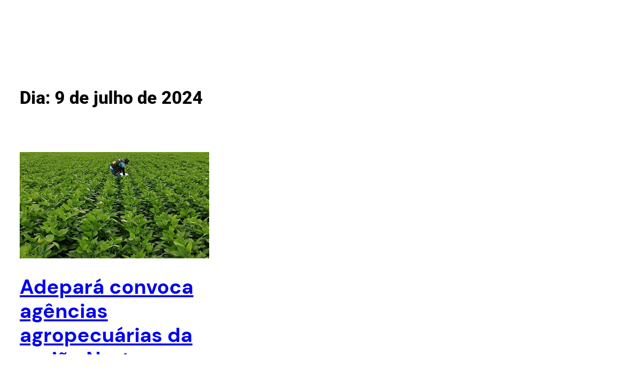

--- FILE ---
content_type: text/html; charset=utf-8
request_url: https://www.google.com/recaptcha/api2/aframe
body_size: 183
content:
<!DOCTYPE HTML><html><head><meta http-equiv="content-type" content="text/html; charset=UTF-8"></head><body><script nonce="AEgqbBcOs4MC4pupRzbUfw">/** Anti-fraud and anti-abuse applications only. See google.com/recaptcha */ try{var clients={'sodar':'https://pagead2.googlesyndication.com/pagead/sodar?'};window.addEventListener("message",function(a){try{if(a.source===window.parent){var b=JSON.parse(a.data);var c=clients[b['id']];if(c){var d=document.createElement('img');d.src=c+b['params']+'&rc='+(localStorage.getItem("rc::a")?sessionStorage.getItem("rc::b"):"");window.document.body.appendChild(d);sessionStorage.setItem("rc::e",parseInt(sessionStorage.getItem("rc::e")||0)+1);localStorage.setItem("rc::h",'1768904335456');}}}catch(b){}});window.parent.postMessage("_grecaptcha_ready", "*");}catch(b){}</script></body></html>